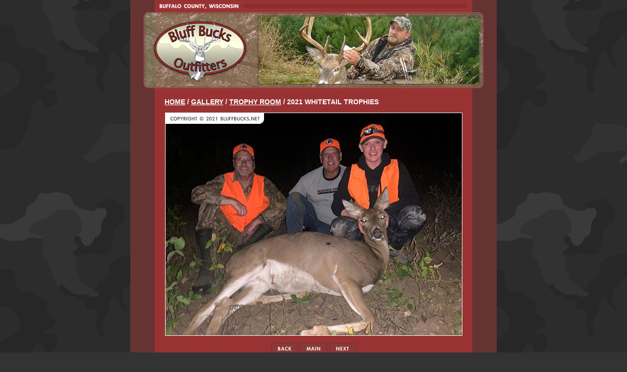

--- FILE ---
content_type: text/html; charset=UTF-8
request_url: https://bluffbucks.net/gallery/TR/2021-whitetail/view.php?size=full&image=2
body_size: 1369
content:
<!DOCTYPE html PUBLIC "-//W3C//DTD XHTML 1.0 Transitional//EN" "http://www.w3.org/TR/xhtml1/DTD/xhtml1-transitional.dtd">
<html xmlns="http://www.w3.org/1999/xhtml">

<head>
	<title>2020 Whitetail Trophies - Trophy Room - Gallery - Bluff Bucks Outfitters</title>
	<meta http-equiv="content-type" content="text/html; charset=UTF-8" />
	<meta http-equiv="content-language" content="en-us" />
	<link rel="stylesheet" type="text/css" href="../../../include/inc_main.css" />
	<script src="../../../include/inc_menu.js.php?DIR=../../../" language="javascript" type="text/javascript"></script>
	<!--[if lt IE 7.]>
	<script defer type="text/javascript" src="../../../include/pngfix.js"></script>
	<![endif]-->
	<script>
			(function(i,s,o,g,r,a,m){i['GoogleAnalyticsObject']=r;i[r]=i[r]||function(){
			(i[r].q=i[r].q||[]).push(arguments)},i[r].l=1*new Date();a=s.createElement(o),
			m=s.getElementsByTagName(o)[0];a.async=1;a.src=g;m.parentNode.insertBefore(a,m)
			})(window,document,'script','//www.google-analytics.com/analytics.js','ga');
			ga('create', 'UA-36867436-3', 'auto');
			ga('send', 'pageview');
		</script>
</head>

<body id="main">

<div id="container_01">
<div id="container_02">
  <div id="bbo_logo"><a href="../../../"><img src="../../../include/bbo_logo.png" border="0" width="197" height="130" alt="Bluff Bucks Outfitters" /></a></div>
<div id="header_picture"><img src="../../../include/bbo_hdr_pic_9.png" alt="Bluff Bucks Outfitters" height="143" width="456" border="0" /></div>
  <div id="header_01">
    <img src="../../../include/bbo_hdr_01.gif" width="748" height="24" border="0" alt="Buffalo County, Wisconsin" /><br />
    <div id="header_02"></div>
  </div><div id="container_03">
  <div id="column_03">
  
    <div id="content">
      <!-- MAIN CONTENT -->
      
      <h1><a class="m" href="../../../">HOME</a> / <a class="m" href="../../">GALLERY</a> / <a class="m" href="../../?tb=trophy_room">TROPHY ROOM</a> / 2021 WHITETAIL TROPHIES</h1><br />
      <br />
      
      <table id='pic' width='100%' cellspacing='0' cellpadding='0' border='0' align='center'><tr><td width='100%' align='center' valign='top'><a href="?size=full&#38;image=3#pic"><img src="pix/img_bg/carson.jpg" style="border: 1px solid #fff;" alt="" /></a><br /><br /></td></tr><tr><td width='100%' align='center' valign='top'><div align='center'><font face='arial, verdana' size='2'><a href="?size=full&#38;image=1#pic"><img src='./pix/b_back.gif' border='0' alt='BACK' /></a> <a href="?page=1"><img src='./pix/b_main.gif' border='0' alt='MAIN' /></a> <a href="?size=full&#38;image=3#pic"><img src='./pix/b_next.gif' border='0' alt='NEXT' /></a></font></div></td></tr></table>      <br />
      <strong>&#171; <a class="m" href="../../?tb=trail_cam">BACK TO GALLERY</a></strong><br />
      
      <!-- End MAIN CONTENT -->
    </div>
    
  </div>
</div>

	<!-- FOOTER -->
	<div id="footer">
		<img src="../../../include/bbo_tbl_ftr.jpg" style="width:748px;height:83px;border:0;" alt="" /><br />
		<div id="copyright">
			Copyright &#169; 2026 <a class="f" href="../../../">bluffbucks.net</a> | <a class="f" href="../../../privacy.php">Privacy Policy</a> | <a class="f" href="../../../terms.php">Terms of Use</a> | <a class="f" href="../../../sitemap.php">Site Map</a><br />
		</div>
	</div>
	<!-- End FOOTER -->

</div>
</div>

<script defer src="https://static.cloudflareinsights.com/beacon.min.js/vcd15cbe7772f49c399c6a5babf22c1241717689176015" integrity="sha512-ZpsOmlRQV6y907TI0dKBHq9Md29nnaEIPlkf84rnaERnq6zvWvPUqr2ft8M1aS28oN72PdrCzSjY4U6VaAw1EQ==" data-cf-beacon='{"version":"2024.11.0","token":"265054444f0740239db808fbfc56d309","r":1,"server_timing":{"name":{"cfCacheStatus":true,"cfEdge":true,"cfExtPri":true,"cfL4":true,"cfOrigin":true,"cfSpeedBrain":true},"location_startswith":null}}' crossorigin="anonymous"></script>
</body>
</html>

--- FILE ---
content_type: text/html; charset=UTF-8
request_url: https://bluffbucks.net/include/inc_menu.js.php?DIR=../../../
body_size: -48
content:
<!--
  if (document.images) {
    m_01b=new Image(24,129)
    m_01b.src="../../../include/bbo_mb2_home.gif"
    m_02b=new Image(24,129)
    m_02b.src="../../../include/bbo_mb2_about.gif"
    m_03b=new Image(24,129)
    m_03b.src="../../../include/bbo_mb2_gallery.gif"
    m_04b=new Image(24,129)
    m_04b.src="../../../include/bbo_mb2_hunt.gif"
    m_05b=new Image(24,129)
    m_05b.src="../../../include/bbo_mb2_promo.gif"
    m_06b=new Image(24,129)
    m_06b.src="../../../include/bbo_mb2_links.gif"
    m_07b=new Image(24,129)
    m_07b.src="../../../include/bbo_mb2_contact.gif"
  } else {
    m_01b=""
    document.menu01=""
    m_02b=""
    document.menu02=""
    m_03b=""
    document.menu03=""
    m_04b=""
    document.menu04=""
    m_05b=""
    document.menu05=""
    m_06b=""
    document.menu06=""
    m_07b=""
    document.menu07=""
  }
  
  Image0= new Image(143,456)
  Image0.src = "../../../include/bbo_hdr_pic_0.png"
  
  Image1= new Image(143,456)
  Image1.src = "../../../include/bbo_hdr_pic_1.png"
  
  Image2= new Image(143,456)
  Image2.src = "../../../include/bbo_hdr_pic_2.png"
  
  Image3= new Image(143,456)
  Image3.src = "../../../include/bbo_hdr_pic_3.png"
  
  Image4= new Image(143,456)
  Image4.src = "../../../include/bbo_hdr_pic_4.png"
  
  Image5= new Image(143,456)
  Image5.src = "../../../include/bbo_hdr_pic_5.png"
  
  Image6= new Image(143,456)
  Image6.src = "../../../include/bbo_hdr_pic_6.png"
  
  Image7= new Image(143,456)
  Image7.src = "../../../include/bbo_hdr_pic_7.png"
  
  Image8= new Image(143,456)
  Image8.src = "../../../include/bbo_hdr_pic_8.png"
  
  Image9= new Image(143,456)
  Image9.src = "../../../include/bbo_hdr_pic_9.png"
  
  Image10= new Image(143,456)
  Image10.src = "../../../include/bbo_hdr_pic_10.png"
  
  Image11= new Image(143,456)
  Image11.src = "../../../include/bbo_hdr_pic_11.png"

// -->

--- FILE ---
content_type: text/css
request_url: https://bluffbucks.net/include/inc_main.css
body_size: 705
content:
<!--

html {
  width: 100%;
	height: 100%;
	margin: 0;
  padding: 0;
}

h1 {
  font: bold 14px arial, verdana;
  display: inline;
}

#main {
	width: 100%;
	height: 100%;
	background: #333333 url(bbo_st_bg.gif) repeat;
  margin: 0;
  padding: 0;
	font: 12px arial, verdana;
  line-height: 1.2;
  color: #ffffff;
	text-align: center;
	background-color: #333333;
}

#bbo_logo {
  width: 197px;
	height: 130px;
	position: absolute;
	margin: 40px 0 0 44px;
	top: 0;
	z-index: 3;
}

#container_01 {
  width: 100%;
	margin: 0 auto;
  padding: 0;
}

#container_02 {
  width: 748px;
  /*
	min-width: 748px;
	width: auto !important;
  width: 100%;
	*/
	margin: 0 auto;
  padding: 0;
	background: url(bbo_tbl_bg.gif) repeat-y;
}

#container_03 {
  width: 748px;
	margin: 0 auto;
  padding: 0;
	overflow: hidden;
}

#header_01 {
  width: 748px;
  height: 181px;
  margin: 0 auto;
  padding: 0;
}

#header_02 {
  width: 748px;
  height: 156px;
  margin: 0 auto;
  padding: 0;
  background: url(bbo_hdr_bg.jpg) no-repeat;
	position: relative;
}

#header_picture {
  width: 456px;
  height: 143px;
  position: absolute;
	margin: 31px 0 0 259px;
	top: 0;
	z-index: 2;
}

#column_01 {
  width: 179px;
	margin: 0;
  padding: 0;
  float: left;
	text-align: right;
}

#column_02 {
  width: 478px;
  /*
	min-height: 450px;
  height: auto !important;
  height: 450px;
  */
	margin: 0;
	padding: 0 70px 0 0;
	float: right;
}

#column_03 {
  margin: 0;
	padding: 0 70px 0 70px;
}


#menu_img {
  width: 195px;
  height: 400px;
  margin: 0 auto;
  padding: 0;
	position: absolute;
	top: 91px;
	z-index: 2;
}

#menu {
  width: 140px;
	margin: 0 0 0 25px;
  padding: 0;
	position: absolute;
	top: 213px;
	z-index: 3;
	line-height: 0.95;
	text-align: left;
}

#content {
  padding: 19px 0px 19px 0px;
	text-align: left;
}

#footer {
  width: 748px;
  margin: 0 auto;
  padding: 0;
  background: url(bbo_tbl_bg.gif) repeat-y;
}

#copyright {
  font: bold 11px arial, verdana;
  line-height: 1.2;
  text-align: left;
  color: #ffffff;
  width: 748px;
  margin: 0 auto;
  padding: 10px 0 10px 70px;
}

.hline {
  height: 1px;
	border-bottom: 2px solid #883333;
}

.hline_dark {
  height: 1px;
	border-bottom: 2px solid #663333;
}

.comment {
  font: italic 12px arial, verdana;
  line-height: 1.2;
  text-align: left;
  color: #222222;
  margin: 2px;
  padding: 15px;
  position: relative;
  background-color:#ffffcc;
  border: thin solid #cccc99;
}

.hidden {
  font: 6px arial, verdana;
  line-height: 1;
  text-align: center;
  color: #993333;
  padding: 0px 75px 10px 75px;
}

.box {
  text-align: left;
  color: #ffffff;
  margin: 0px;
  padding: 15px;
  position: relative;
  background-color:#883333;
  border: thin solid #773333;
}

.box2 {
  text-align: left;
  color: #ffffff;
  margin: 0px;
  padding: 0px;
  position: relative;
  background-color:#883333;
  border: thin solid #773333;
}

a:link { text-decoration: underline; color: #ffffff; }
a:visited { text-decoration: underline; color: #ffffff; }
a:hover { text-decoration: none; color: #222222; }
a:active { text-decoration: underline; color: #ffffff; }

a.main:link { text-decoration: underline; color: #cc0000; font-weight: bold; }
a.main:visited { text-decoration: underline; color: #990000; font-weight: bold; }
a.main:hover { text-decoration: none; color: #000000; font-weight: bold; }
a.main:active { text-decoration: underline; color: #cc0000; font-weight: bold; }

a.title:link { text-decoration: underline; color: #cc0000; }
a.title:visited { text-decoration: underline; color: #990000; }
a.title:hover { text-decoration: none; color: #000000; }
a.title:active { text-decoration: underline; color: #cc0000; }

a.mb:link { text-decoration: none; color: #696969; font: bold 10pt arial, verdana; }
a.mb:visited { text-decoration: none; color: #696969; font: bold 10pt arial, verdana; }
a.mb:hover { text-decoration: none; color: #000000; font: bold 10pt arial, verdana; }
a.mb:active { text-decoration: none; color: #696969; font: bold 10pt arial, verdana; }

a.ftr:link { text-decoration: none; color: #ffffff; }
a.ftr:visited { text-decoration: none; color: #ffffff; }
a.ftr:hover { text-decoration: none; color: #000000; }
a.ftr:active { text-decoration: none; color: #ffffff; }

a.top:link { text-decoration: underline; color: #cc0000; font: bold 11px arial, verdana; }
a.top:visited { text-decoration: underline; color: #cc0000; font: bold 11px arial, verdana; }
a.top:hover { text-decoration: none; color: #000000; font: bold 11px arial, verdana; }
a.top:active { text-decoration: underline; color: #cc0000; font: bold 11px arial, verdana; }

a.img:link { text-decoration: none; }
a.img:visited { text-decoration: none; }
a.img:hover { text-decoration: none; }
a.img:active { text-decoration: none; }

a.m:link { text-decoration: underline; color: #ffffff }
a.m:visited { text-decoration: underline; color: #ffffff }
a.m:hover { text-decoration: none; color: #222222 }
a.m:active { text-decoration: underline; color: #ffffff }

a.x:link { text-decoration: underline; font-size: 8pt; color: #888888 }
a.x:visited { text-decoration: underline; font-size: 8pt; color: #888888 }
a.x:hover { text-decoration: none; font-size: 8pt; color: #000000 }
a.x:active { text-decoration: underline; font-size: 8pt; color: #888888 }

a.f:link { text-decoration: none; font-size: 8pt; color: #ffffff }
a.f:visited { text-decoration: none; font-size: 8pt; color: #ffffff }
a.f:hover { text-decoration: none; font-size: 8pt; color: #222222 }
a.f:active { text-decoration: none; font-size: 8pt; color: #ffffff }


a.f2:link { text-decoration: none; font-size: 8pt; color: #000000 }
a.f2:visited { text-decoration: none; font-size: 8pt; color: #000000}
a.f2:hover { text-decoration: none; font-size: 8pt; color: #222222 }
a.f2:active { text-decoration: none; font-size: 8pt; color: #000000 }

-->

--- FILE ---
content_type: text/plain
request_url: https://www.google-analytics.com/j/collect?v=1&_v=j102&a=2095816447&t=pageview&_s=1&dl=https%3A%2F%2Fbluffbucks.net%2Fgallery%2FTR%2F2021-whitetail%2Fview.php%3Fsize%3Dfull%26image%3D2&ul=en-us%40posix&dt=2020%20Whitetail%20Trophies%20-%20Trophy%20Room%20-%20Gallery%20-%20Bluff%20Bucks%20Outfitters&sr=1280x720&vp=1280x720&_u=IEBAAEABAAAAACAAI~&jid=733650635&gjid=707892986&cid=1115164428.1769175806&tid=UA-36867436-3&_gid=1049436637.1769175806&_r=1&_slc=1&z=145732974
body_size: -450
content:
2,cG-W32P0RKEKG